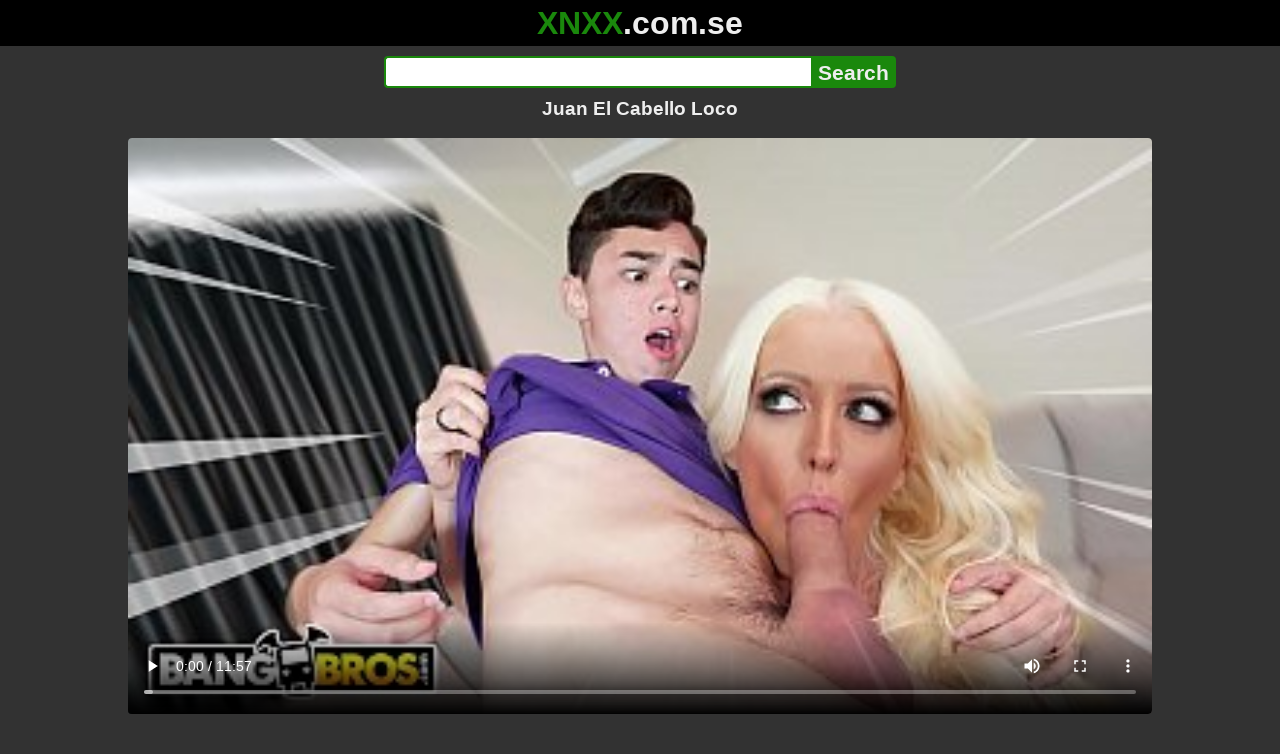

--- FILE ---
content_type: text/html; charset=utf-8
request_url: https://xnxx.com.se/video/juan-el-cabello-loco
body_size: 12528
content:
<!DOCTYPE html><html lang="hi"><head><meta charset="utf-8"><meta name="theme-color" content="#1A880C"><meta name="viewport" content="width=device-width"><meta name="referrer" content="same-origin"><link rel="icon" href="/favicon.png" type="image/png"><title>Juan El Cabello Loco · XNXX.com.se Free Porn Online! 3GP MP4 Mobile Sex XXX Porno Videos!</title><meta name="description" content="Juan El Cabello Loco · XXX Videos Online! MP4 Porn, 3GP Porn Videos, Mobile Sex Videos, Mobile XXX, Mobile Porno! Mobile XXX Porno!"><meta name="keywords" content="Big Tits, Milf, Big Ass, Ass, Big Butt, Big Boobs, Busty, Step Mom, Stepmom, Cougar, Bangbros, Juan El Caballo Loco, Bang Step Bros, Step Mom Is Horny, Alura Tnt Jenson, Mc14668, Mih16149, Aura Jenson"><link rel="preload" as="image" type="image/jpeg" href="https://cdn77-pic.xvideos-cdn.com/videos/thumbs169ll/b9/5f/87/b95f879fe2487d2b0d76b46300cbd26d/b95f879fe2487d2b0d76b46300cbd26d.30.jpg" fetchpriority="high"><meta property="og:url" content="https://xnxx.com.se/video/juan-el-cabello-loco"><meta property="og:type" content="video.other"><meta property="og:title" content="Juan El Cabello Loco · XNXX.com.se"><meta property="og:description" content="Big Tits, Milf, Big Ass, Ass, Big Butt, Big Boobs, Busty, Step Mom, Stepmom, Cougar, Bangbros, Juan El Caballo Loco, Bang Step Bros, Step Mom Is Horny, Alura Tnt Jenson, Mc14668, Mih16149, Aura Jenson"><meta property="og:image" content="https://cdn77-pic.xvideos-cdn.com/videos/thumbs169lll/b9/5f/87/b95f879fe2487d2b0d76b46300cbd26d/b95f879fe2487d2b0d76b46300cbd26d.30.jpg"><meta property="og:image:width" content="352"><meta property="og:image:height" content="198"><meta property="video:duration" content="718"><meta property="og:video:type" content="video/mp4"><meta property="og:video:width" content="640"><meta property="og:video:height" content="360"><meta property="twitter:card" content="summary"><meta property="twitter:title" content="Juan El Cabello Loco · XNXX.com.se"><meta property="twitter:description" content="Big Tits, Milf, Big Ass, Ass, Big Butt, Big Boobs, Busty, Step Mom, Stepmom, Cougar, Bangbros, Juan El Caballo Loco, Bang Step Bros, Step Mom Is Horny, Alura Tnt Jenson, Mc14668, Mih16149, Aura Jenson"><meta property="twitter:image" content="https://cdn77-pic.xvideos-cdn.com/videos/thumbs169lll/b9/5f/87/b95f879fe2487d2b0d76b46300cbd26d/b95f879fe2487d2b0d76b46300cbd26d.30.jpg"><link rel="preconnect" href="https://cdn77-pic.xvideos-cdn.com"><style>:root {--main: #1A880C;--bg-main: #323232;--bg-sub: #fff}@font-face{font-family:iconfont;src:url([data-uri])format("woff2")}i{width:1em;font-family:sans-serif,iconfont;font-style:normal;line-height:1}.i-thumbs-up:before{content:""}.i-thumbs-down:before{content:""}.i-caret-down:before{content:""}.i-user:before{content:""}*{font-family:-apple-system,BlinkMacSystemFont,avenir next,avenir,helvetica neue,helvetica,ubuntu,roboto,noto,segoe ui,arial,sans-serif}body{background-color:var(--bg-main);color:#eee;flex-direction:column;min-height:100vh;margin:0 auto;display:flex}html{line-height:1.15}ul{margin:0;padding:0;list-style:none}.compressed{text-align:center;max-width:640px;margin-left:auto;margin-right:auto}.center{text-align:center}.left{text-align:left}a{color:var(--main);text-decoration:none}a:hover{text-decoration:underline}button{cursor:pointer}button,input,textarea{font-size:100%;line-height:1.15}.content{flex:1;padding:.5rem}.grid{grid-gap:.5rem;grid-template-columns:repeat(auto-fill,minmax(300px,1fr));display:grid}.item{background-color:#fff;border-radius:4px;flex-direction:column;justify-content:space-between;padding:9px;display:flex;position:relative}.item .thumb img{border-radius:4px;width:100%;height:100%;position:absolute}.item img.lazy{width:0;height:0}.item .title{text-overflow:ellipsis;-webkit-line-clamp:2;-webkit-box-orient:vertical;margin-bottom:10px;font-weight:600;display:-webkit-box;overflow:hidden}.item .thumb{background-color:#ddd;height:0;margin-bottom:5px;padding-bottom:56.25%;position:relative}.item .info{color:#757575;justify-content:space-between;display:flex}.button{word-break:keep-all;border:1px solid #ccc;border-radius:5px;margin:2px;padding:2px 6px;text-decoration:none;display:inline-block}.tags{contain:paint;flex-flow:wrap;max-height:85px;margin:2px auto;display:flex;overflow:hidden}.tags.center{justify-content:center}#expand-tags{text-align:center;order:1}#expand-tags.ref{visibility:hidden;pointer-events:none;display:list-item;position:absolute}#expand-tags>button,#expand-tags-ref>button{min-width:1.8em}.tags-all{max-height:unset;align-items:center}.center>.tags{justify-content:center}.tags li{order:3}.chip{background-color:var(--main);color:#fff;word-break:keep-all;border:1px solid var(--main);border-radius:5px;margin:2px;padding:2px 6px;text-decoration:none;display:inline-block}.actor{font-weight:700}.chip:hover{border:1px solid #fff;text-decoration:none}.chip.twitter{background-color:#000;border-color:#000}.chip.facebook{background-color:#3a5999;border-color:#3a5999}.chip.other{color:#3e3e3e;background-color:#c8c8c8;border-color:#c8c8c8}.search-form input{border:2px solid var(--main);box-sizing:border-box;height:2rem;margin:0;padding:0;font-size:1.3rem}.search-form input[type=text]{border-right:0;border-radius:4px 0 0 4px;width:100%;min-width:0}:dir(rtl) .search-form input[type=text]{border-left:0;border-right:2px solid var(--main);border-radius:0 4px 4px 0}.search-form input[type=submit]{color:#eee;background-color:var(--main);-webkit-appearance:none;border-radius:0 4px 4px 0;padding:0 5px;font-weight:700}:dir(rtl) .search-form input[type=submit]{border-radius:4px 0 0 4px}.search-form{margin:10px}.search-form form{max-width:32rem;margin:0 auto;display:flex}.comment-form input,.comment-form textarea{border:2px solid var(--main)}.comment-form input[type=text]{border-bottom:0;border-radius:4px 4px 0 0;margin-bottom:2px}.comment-form textarea{box-sizing:border-box;border-radius:4px;width:100%}.comment-form input[type=submit]{background-color:var(--main);color:#fff;cursor:pointer;min-width:128px}.comment-form{text-align:right;background-color:#e6e6e6;border-radius:4px;margin-bottom:12px;padding:8px}.header{text-align:center}.logo{background-color:#000}.logo a{text-decoration:none}.header .logo{margin:0;padding:5px;font-size:2rem;font-weight:bolder}.header .logo .f1{color:var(--main)}.header .logo .f2{color:#eee}.header h1{color:#eee;overflow-wrap:break-word;margin:0;font-size:1.2rem}h2{text-align:center;font-size:1.2rem}.h2-wrapper{text-align:center;justify-content:center;align-items:center;gap:4px;margin:16px auto 0;display:flex}.h2-wrapper>a{font-size:1rem;font-weight:bolder}h3{text-align:center;color:#eee;margin:0 0 10px}.trending.tags{text-align:center;max-height:unset;justify-content:center}.trending a{padding:4px 6px}.video-container{width:100%;margin-bottom:1rem}.box-169{height:0;padding-bottom:56.25%;position:relative}#player,#iframe-player{width:100%;height:100%;position:absolute;inset:0}.video-container.video-js{position:unset}.video-container video,.video-container iframe,.video-container img{background-color:#000;border-radius:4px}.play-button{width:80px;height:80px;margin:auto;position:absolute;inset:0}.hidden{visibility:hidden;display:none}.video-info{align-items:center;margin-bottom:8px;display:flex}.ad-small{text-align:center;contain:paint;background-color:#454545;width:300px;height:100px;margin:8px auto}.ad-medium{text-align:center;width:100%;height:100%;margin:auto;overflow:hidden}.meta-info{flex:auto;gap:4px;display:flex}.reaction{display:flex}.reaction button{background-color:var(--bg-main);color:#fff;word-break:keep-all;border:1px solid var(--main);cursor:pointer;border-radius:5px;align-items:baseline;gap:5px;margin:4px 2px;padding:5px 8px;font-weight:700;line-height:1.1rem;text-decoration:none;display:flex}.reaction button.active{background-color:var(--main)}.description{white-space:pre-line}.fluid_video_wrapper{position:absolute!important}.video{max-width:64rem;margin:10px auto 20px}.footer{text-align:center;background-color:#000;padding:10px}.footer .links{padding-bottom:env(safe-area-inset-bottom);justify-content:center;gap:4px;font-weight:700;display:flex}.error{color:#333;text-align:center;padding:2rem}.error h1{margin-top:0}#like>i{color:#08ca08}#dislike>i{color:#f01f1f}.share{display:flex}.thumb-info{color:#fff;background-color:var(--main);direction:ltr;border-radius:4px;align-items:baseline;gap:2px;padding:1px 3px;font-size:14px;font-weight:700;display:flex;position:absolute}.rating{top:13px;right:13px}.new{top:13px;left:13px}.pagination{text-align:center;justify-content:center;gap:4px;margin:22px auto;display:flex}.pagination a,.pagination strong{border:1px solid var(--main);color:#fff;border-radius:4px;padding:6px 12px;font-weight:700}.pagination strong,.pagination a:hover{background-color:var(--main);color:#fff;border:1px solid var(--main);text-decoration:none}.comments{background-color:var(--bg-sub);border-radius:4px;width:100%;max-width:34rem;margin:0 auto 8px;padding:2px}.comment{color:var(--bg-main);background-color:#fff;border-bottom:1px dashed #ddd;margin:4px 0;display:flex}.comment:last-child{border-bottom:0}.comment-icon{text-align:center;flex-shrink:0;width:32px;height:32px;margin-top:0;margin-left:6px;font-size:2em}.comment-body{margin:0 8px}.comment-author{opacity:.4;margin-bottom:4px;font-size:.8em}#show-hidden-comments{background-color:var(--main);color:#fff;border:1px solid var(--main);cursor:pointer;align-items:baseline;gap:5px;margin:4px auto;display:flex}.comment-message{word-break:break-word;max-height:112px;overflow:hidden}.no-comments{text-align:center;color:#757575;margin:24px 0}.big-chip{cursor:pointer;border-radius:4px;align-items:baseline;gap:8px;margin:12px auto 2px;padding:5px;font-size:1.2em;font-weight:700;display:flex}#rc_switch{justify-content:center;gap:2em;margin-bottom:.4em;font-size:1.2em;font-weight:700;display:flex}#rc_switch a{color:#fff}#rc_switch a:hover{text-decoration:none}#rc_switch a.inactive{color:#999}.rest{flex-direction:column;display:flex}.related{margin-bottom:1em}</style><meta name="exoclick-site-verification" content="4d65adf52ffaa61edae0fb60a51984c6"><meta name="clickaine-site-verification" content="3dad83715b47091e8895d9587d7e36bfea7ca4e610a93fbc664f65a6639b67d50aad46e90d6cbdf1104822c9f5825c584cb5fbc812dc33e70444d2852ca44bb4"><meta name="Trafficstars" content="38751"><script async type="application/javascript" src="https://a.magsrv.com/ad-provider.js"></script> </head><body><div class="header"><div class="logo"><a href="/" class="cbwzsfnb"><span class="f1">XNXX</span><span class="f2">.com.se</span></a></div><div class="search-form"><form method="post" action="/search"><input type="text" name="q" value="" enterkeyhint="search" aria-label="Search"><input type="submit" value="Search"></form></div><h1>Juan El Cabello Loco</h1></div><div class="content"><div class="video"><div class="video-container box-169"><video id="player" preload="metadata" loop controls="controls" poster="https://cdn77-pic.xvideos-cdn.com/videos/thumbs169ll/b9/5f/87/b95f879fe2487d2b0d76b46300cbd26d/b95f879fe2487d2b0d76b46300cbd26d.30.jpg" playsinline data-fallback="https://www.xvideos.com/embedframe/ickmavkdb54" data-d="eG54eC5jb20uc2U=" data-o="false" data-sample-rate="1" data-sample-domain="teenseks.com" data-id="2779000"><source src="/xhr/video/2779000-a85e06447062ee0a.mp4" type="video/mp4"><source src="/xhr/video/2779000-7180fa94831c211.mp4" type="video/mp4"><source src="/xhr/video/2779000-b5471e4ec454e98b.mp4" type="video/mp4"></video></div><div class="video-info"><div class="meta-info"><div dir=ltr>184K views</div><div>•</div><div>5 months ago</div></div><div class="reaction"><button type="submit" id="like" title="Likes ↑331"><i class="i-thumbs-up"></i>331</button><button type="submit" id="dislike" title="Dislikes ↓94"><i class="i-thumbs-down"></i> 94</button></div></div><div class="ad-small"><ins class=eas6a97888e10 data-zoneid=4880530></ins></div><div><ul class="tags"><li><a href="/tags/alura-jenson-11" class="chip actor cbwzsfnb">Alura Jenson 11</a></li><li><a href="/tags/big-tits" class="chip cbwzsfnb">Big Tits</a></li><li><a href="/tags/milf" class="chip cbwzsfnb">Milf</a></li><li><a href="/tags/big-ass" class="chip cbwzsfnb">Big Ass</a></li><li><a href="/tags/ass" class="chip cbwzsfnb">Ass</a></li><li><a href="/tags/big-butt" class="chip cbwzsfnb">Big Butt</a></li><li><a href="/tags/big-boobs" class="chip cbwzsfnb">Big Boobs</a></li><li><a href="/tags/busty" class="chip cbwzsfnb">Busty</a></li><li><a href="/tags/step-mom" class="chip cbwzsfnb">Step Mom</a></li><li><a href="/tags/stepmom" class="chip cbwzsfnb">Stepmom</a></li><li><a href="/tags/cougar" class="chip cbwzsfnb">Cougar</a></li><li><a href="/tags/bangbros" class="chip cbwzsfnb">Bangbros</a></li><li><a href="/tags/juan-el-caballo-loco" class="chip cbwzsfnb">Juan El Caballo Loco</a></li><li><a href="/tags/bang-step-bros" class="chip cbwzsfnb">Bang Step Bros</a></li><li><a href="/tags/step-mom-is-horny" class="chip cbwzsfnb">Step Mom Is Horny</a></li><li><a href="/tags/alura-tnt-jenson" class="chip cbwzsfnb">Alura Tnt Jenson</a></li><li><a href="/tags/mc14668" class="chip cbwzsfnb">Mc14668</a></li><li><a href="/tags/mih16149" class="chip cbwzsfnb">Mih16149</a></li><li><a href="/tags/aura-jenson" class="chip cbwzsfnb">Aura Jenson</a></li><li><a href="/tags" class="chip">...</a></li><li id="expand-tags" class="ref"><button type="submit" class="chip" title="expand tags"><i class="i-caret-down"></i></button></li></ul></div><br><div class="share"><button id="copy" data-href="https://xnxx.com.se/video/juan-el-cabello-loco" class="chip button other" dir=ltr>Share</button><a href="https://twitter.com/intent/tweet?text=https%3A//xnxx.com.se/video/juan-el-cabello-loco" target="_blank" rel="noopener" class="chip twitter">X•Twitter</a><a href="https://www.facebook.com/sharer/sharer.php?u=https%3A//xnxx.com.se/video/juan-el-cabello-loco" target="_blank" rel="noopener" class="chip facebook">Facebook</a></div></div><ul id="rc_switch"><li><a href="#related">Related</a></li><li><a class="inactive" href="#comments">Comments (1)</a></li></ul><div class="rest"><div class="related" id="related"><ul class="trending tags"><li><a href="/video/step-brother-fucking-mom" title="Step Brother Fucking Mom" class="chip">Step Brother Fucking Mom</a></li><li><a href="/video/sexy-boobs-mom-fuck-step-son" title="Sexy Boobs Mom Fuck Step Son" class="chip">Sexy Boobs Mom Fuck Step Son</a></li><li><a href="/video/desi-mom-fuck-her-stepson" title="Desi Mom Fuck Her Stepson" class="chip">Desi Mom Fuck Her Stepson</a></li></ul><ul class="grid"><li class="item"><a href="/video/bangbros-horny-pawg-abella-danger-slammed-by-stepbro-juan-el-caballo-loco" class="cbwzsfnb" title="BANGBROS - Horny PAWG Abella Danger Slammed By Stepbro Juan El Caballo Loco"><div class="thumb"><img src="https://cdn77-pic.xvideos-cdn.com/videos/thumbs169ll/4b/7e/50/4b7e50b6fa50b5d7f9c66d67c280ea31/4b7e50b6fa50b5d7f9c66d67c280ea31.30.jpg" alt="" loading="lazy" width="320" height="180"></div><div class="title">BANGBROS - Horny PAWG Abella Danger Slammed By Stepbro Juan El Caballo Loco</div></a><div class="thumb-info rating"><i class="i-thumbs-up"></i>75% </div><div class="info"><div dir=ltr>471K views</div><div>12:17</div></div></li><li class="item"><a href="/video/bangbros-stepmom-alura-jenson-s-new-fuck-toy-juan-el-caballo-loco" class="cbwzsfnb" title="BANGBROS - Stepmom Alura Jenson’s New Fuck Toy Juan El Caballo Loco"><div class="thumb"><img src="https://cdn77-pic.xvideos-cdn.com/videos/thumbs169ll/b5/52/f7/b552f7b7e1ab9cd4078759b453a82be1/b552f7b7e1ab9cd4078759b453a82be1.5.jpg" alt="" loading="lazy" width="320" height="180"></div><div class="title">BANGBROS - Stepmom Alura Jenson’s New Fuck Toy Juan El Caballo Loco</div></a><div class="thumb-info rating"><i class="i-thumbs-up"></i>75% </div><div class="info"><div dir=ltr>470K views</div><div>02:52</div></div></li><li class="item"><div class="ad-medium"><ins class=eas6a97888e10 data-zoneid=3672853></ins></div></li><li class="item"><a href="/video/bangbros-ana-foxxx-fucks-her-horny-step-brother-juan-el-caballo-loco" class="cbwzsfnb" title="BANGBROS - Ana Foxxx Fucks Her Horny Step Brother Juan El Caballo Loco"><div class="thumb"><img src="https://cdn77-pic.xvideos-cdn.com/videos/thumbs169ll/01/b0/37/01b037e4a4135d48a83d73d46dd44d50/01b037e4a4135d48a83d73d46dd44d50.5.jpg" alt="" loading="lazy" width="320" height="180"></div><div class="title">BANGBROS - Ana Foxxx Fucks Her Horny Step Brother Juan El Caballo Loco</div></a><div class="thumb-info rating"><i class="i-thumbs-up"></i>74% </div><div class="info"><div dir=ltr>227K views</div><div>11:24</div></div></li><li class="item"><a href="/video/bangbros-baseball-practice-turns-into-wild-threesome-with-milf-dee-williams-juan-el-caballo-loco-and-connor" class="cbwzsfnb" title="BANGBROS - Baseball Practice Turns Into Wild Threesome With MILF Dee Williams, Juan El Caballo Loco and Connor"><div class="thumb"><img src="https://cdn77-pic.xvideos-cdn.com/videos/thumbs169ll/b2/77/d8/b277d8b71cf452e1c5a754f89ea0a578/b277d8b71cf452e1c5a754f89ea0a578.30.jpg" alt="" loading="lazy" width="320" height="180"></div><div class="title">BANGBROS - Baseball Practice Turns Into Wild Threesome With MILF Dee Williams, Juan El Caballo Loco and Connor</div></a><div class="thumb-info rating"><i class="i-thumbs-up"></i>74% </div><div class="info"><div dir=ltr>297K views</div><div>11:51</div></div></li><li class="item"><a href="/video/bangbros-juan-el-caballo-loco-s-hot-stepmom-eva-notty-gives-him-some-lovin" class="cbwzsfnb" title="BANGBROS - Juan El Caballo Loco&#39;s Hot Stepmom Eva Notty Gives Him Some Lovin&#39;"><div class="thumb"><img src="https://cdn77-pic.xvideos-cdn.com/videos/thumbs169ll/23/a3/e7/23a3e7e4b513c18bbbbd00aaa43e50f1/23a3e7e4b513c18bbbbd00aaa43e50f1.30.jpg" alt="" loading="lazy" width="320" height="180"></div><div class="title">BANGBROS - Juan El Caballo Loco&#39;s Hot Stepmom Eva Notty Gives Him Some Lovin&#39;</div></a><div class="thumb-info rating"><i class="i-thumbs-up"></i>72% </div><div class="info"><div dir=ltr>629K views</div><div>10:20</div></div></li><li class="item"><a href="/video/bangbros-milf-nicole-aniston-gets-a-nice-birthday-present-from-her-step-son-juan-el-caballo-loco" class="cbwzsfnb" title="BANGBROS - MILF Nicole Aniston Gets A Nice Birthday Present From Her Step Son Juan El Caballo Loco"><div class="thumb"><img src="https://cdn77-pic.xvideos-cdn.com/videos/thumbs169ll/fb/52/87/fb52875aedd45c31941bb38b04c0baab/fb52875aedd45c31941bb38b04c0baab.30.jpg" alt="" loading="lazy" width="320" height="180"></div><div class="title">BANGBROS - MILF Nicole Aniston Gets A Nice Birthday Present From Her Step Son Juan El Caballo Loco</div></a><div class="thumb-info rating"><i class="i-thumbs-up"></i>72% </div><div class="info"><div dir=ltr>572K views</div><div>12:00</div></div></li><li class="item"><a href="/video/bangbros-young-black-babe-kira-noir-heals-a-wounded-juan-el-caballo-loco" class="cbwzsfnb" title="BANGBROS - Young Black Babe Kira Noir Heals A Wounded Juan El Caballo Loco"><div class="thumb"><img src="https://cdn77-pic.xvideos-cdn.com/videos/thumbs169ll/ee/2a/0c/ee2a0c1f8e4d8a9aa7f9d9c4920e1917/ee2a0c1f8e4d8a9aa7f9d9c4920e1917.27.jpg" alt="" loading="lazy" width="320" height="180"></div><div class="title">BANGBROS - Young Black Babe Kira Noir Heals A Wounded Juan El Caballo Loco</div></a><div class="thumb-info rating"><i class="i-thumbs-up"></i>73% </div><div class="info"><div dir=ltr>331K views</div><div>10:25</div></div></li><li class="item"><a href="/video/bangbros-milf-brandi-love-gives-juan-el-caballo-loco-a-handjob" class="cbwzsfnb" title="BANGBROS - Milf Brandi Love Gives Juan El Caballo Loco A Handjob"><div class="thumb"><img src="https://cdn77-pic.xvideos-cdn.com/videos/thumbs169ll/60/d9/d5/60d9d5d17a875828b9d8e1757036a101/60d9d5d17a875828b9d8e1757036a101.9.jpg" alt="" loading="lazy" width="320" height="180"></div><div class="title">BANGBROS - Milf Brandi Love Gives Juan El Caballo Loco A Handjob</div></a><div class="thumb-info rating"><i class="i-thumbs-up"></i>74% </div><div class="info"><div dir=ltr>211K views</div><div>12:00</div></div></li><li class="item"><a href="/video/bangbros-step-sister-evelin-stone-catches-juan-el-caballo-loco-jerking-off" class="cbwzsfnb" title="BANGBROS - Step Sister Evelin Stone Catches Juan El Caballo Loco Jerking Off"><div class="thumb"><img src="https://cdn77-pic.xvideos-cdn.com/videos/thumbs169ll/e7/ed/f1/e7edf1cf78ed3317597e5d19c76ae5e3/e7edf1cf78ed3317597e5d19c76ae5e3.5.jpg" alt="" loading="lazy" width="320" height="180"></div><div class="title">BANGBROS - Step Sister Evelin Stone Catches Juan El Caballo Loco Jerking Off</div></a><div class="thumb-info rating"><i class="i-thumbs-up"></i>72% </div><div class="info"><div dir=ltr>486K views</div><div>03:07</div></div></li><li class="item"><a href="/video/bangbros-black-milf-stepmom-osa-lovely-fucks-her-step-son-juan-el-caballo-loco" class="cbwzsfnb" title="BANGBROS - Black MILF Stepmom Osa Lovely Fucks Her Step Son Juan El Caballo Loco"><div class="thumb"><img src="https://cdn77-pic.xvideos-cdn.com/videos/thumbs169ll/d7/9e/01/d79e01bd597691006bd8510dd3ac3e6d/d79e01bd597691006bd8510dd3ac3e6d.8.jpg" alt="" loading="lazy" width="320" height="180"></div><div class="title">BANGBROS - Black MILF Stepmom Osa Lovely Fucks Her Step Son Juan El Caballo Loco</div></a><div class="thumb-info rating"><i class="i-thumbs-up"></i>72% </div><div class="info"><div dir=ltr>706K views</div><div>10:48</div></div></li><li class="item"><div class="ad-medium"><ins class=eas6a97888e10 data-zoneid=3718533></ins></div></li><li class="item"><a href="/video/bangbros-milf-cherie-deville-wants-juan-el-caballo-loco-to-obey-his-step-mom" class="cbwzsfnb" title="BANGBROS - MILF Cherie Deville Wants Juan El Caballo Loco To Obey His Step Mom"><div class="thumb"><img src="https://cdn77-pic.xvideos-cdn.com/videos/thumbs169ll/f5/92/e6/f592e6f66ae3558b4975a9fbc9bbd8ba/f592e6f66ae3558b4975a9fbc9bbd8ba.21.jpg" alt="" loading="lazy" width="320" height="180"></div><div class="title">BANGBROS - MILF Cherie Deville Wants Juan El Caballo Loco To Obey His Step Mom</div></a><div class="thumb-info rating"><i class="i-thumbs-up"></i>72% </div><div class="info"><div dir=ltr>593K views</div><div>12:00</div></div></li><li class="item"><a href="/video/bangbros-battle-of-the-goats-juan-el-caballo-loco-vs-lil-d" class="cbwzsfnb" title="BANGBROS - Battle Of The GOATs: Juan El Caballo Loco vs Lil D"><div class="thumb"><img src="https://cdn77-pic.xvideos-cdn.com/videos/thumbs169ll/7c/88/2a/7c882a3be2a5361cdde7482f90176dd8/7c882a3be2a5361cdde7482f90176dd8.30.jpg" alt="" loading="lazy" width="320" height="180"></div><div class="title">BANGBROS - Battle Of The GOATs: Juan El Caballo Loco vs Lil D</div></a><div class="thumb-info rating"><i class="i-thumbs-up"></i>73% </div><div class="info"><div dir=ltr>234K views</div><div>26:53</div></div></li><li class="item"><a href="/video/bangbros-alix-lynx-fucks-her-kin-s-boyfriend-juan-el-caballo-loco-after-discovering-his-dick-pic" class="cbwzsfnb" title="BANGBROS - Alix Lynx Fucks Her Kin&#39;s Boyfriend Juan El Caballo Loco After Discovering His Dick Pic"><div class="thumb"><img src="https://cdn77-pic.xvideos-cdn.com/videos/thumbs169ll/88/33/2d/88332de8f700cb82be5c7196a7bb61c0/88332de8f700cb82be5c7196a7bb61c0.30.jpg" alt="" loading="lazy" width="320" height="180"></div><div class="title">BANGBROS - Alix Lynx Fucks Her Kin&#39;s Boyfriend Juan El Caballo Loco After Discovering His Dick Pic</div></a><div class="thumb-info rating"><i class="i-thumbs-up"></i>73% </div><div class="info"><div dir=ltr>274K views</div><div>12:17</div></div></li><li class="item"><a href="/video/bangbros-milf-ariella-ferrera-s-step-son-juan-el-caballo-loco-is-in-trouble" class="cbwzsfnb" title="BANGBROS - MILF Ariella Ferrera&#39;s Step Son Juan El Caballo Loco Is In Trouble!"><div class="thumb"><img src="https://cdn77-pic.xvideos-cdn.com/videos/thumbs169ll/87/28/3e/87283ee1d46100ea39f2c77056ff5d27/87283ee1d46100ea39f2c77056ff5d27.30.jpg" alt="" loading="lazy" width="320" height="180"></div><div class="title">BANGBROS - MILF Ariella Ferrera&#39;s Step Son Juan El Caballo Loco Is In Trouble!</div></a><div class="thumb-info rating"><i class="i-thumbs-up"></i>71% </div><div class="info"><div dir=ltr>659K views</div><div>02:58</div></div></li><li class="item"><a href="/video/bangbros-step-siblings-dillion-harper-and-juan-el-caballo-loco-fuck-in-the-kitchen" class="cbwzsfnb" title="BANGBROS - Step Siblings Dillion Harper And Juan El Caballo Loco Fuck In The Kitchen"><div class="thumb"><img src="https://cdn77-pic.xvideos-cdn.com/videos/thumbs169ll/ae/e3/85/aee3855704fcb5eb9ea4d8c4bd1630fc/aee3855704fcb5eb9ea4d8c4bd1630fc.30.jpg" alt="" loading="lazy" width="320" height="180"></div><div class="title">BANGBROS - Step Siblings Dillion Harper And Juan El Caballo Loco Fuck In The Kitchen</div></a><div class="thumb-info rating"><i class="i-thumbs-up"></i>73% </div><div class="info"><div dir=ltr>209K views</div><div>12:00</div></div></li><li class="item"><a href="https://rivgo.com/video/bangbros-busty-blonde-stepmom-alura-tnt-jenson-completely-owns-juan-el-caballo-loco" class="neighbor" title="BANGBROS - Busty Blonde Stepmom Alura TNT Jenson Completely Owns Juan El Caballo Loco" referrerpolicy="no-referrer-when-downgrade" target="_blank"><div class="thumb"><img src="https://cdn77-pic.xvideos-cdn.com/videos/thumbs169ll/6a/0a/c8/6a0ac8ec6136f20ea37ef656d27a25c8/6a0ac8ec6136f20ea37ef656d27a25c8.30.jpg" alt="" loading="lazy" width="320" height="180"></div><div class="title">BANGBROS - Busty Blonde Stepmom Alura TNT Jenson Completely Owns Juan El Caballo Loco</div></a><div class="thumb-info rating"><i class="i-thumbs-up"></i>75% </div><div class="info"><div>66K views</div><div>11:58</div></div></li><li class="item hidden"><a href="/video/bangbros-awesome-4th-of-july-threesome-with-monique-alexander-adria-rae-and-juan-el-caballo-loco" class="cbwzsfnb" title="BANGBROS - Awesome 4th Of July Threesome With Monique Alexander, Adria Rae &#38; Juan El Caballo Loco"><div class="thumb"><img src="https://cdn77-pic.xvideos-cdn.com/videos/thumbs169ll/90/49/c8/9049c878a3ed8a3fe6ea34cdfc14f7b9/9049c878a3ed8a3fe6ea34cdfc14f7b9.30.jpg" alt="" loading="lazy" width="320" height="180"></div><div class="title">BANGBROS - Awesome 4th Of July Threesome With Monique Alexander, Adria Rae &#38; Juan El Caballo Loco</div></a><div class="thumb-info rating"><i class="i-thumbs-up"></i>71% </div><div class="info"><div dir=ltr>501K views</div><div>10:53</div></div></li><li class="item hidden"><a href="/video/bangbros-interracial-fucking-lessons-for-juan-el-caballo-loco-courtesy-of-stepmom-osa-lovely" class="cbwzsfnb" title="BANGBROS - Interracial Fucking Lessons For Juan El Caballo Loco Courtesy Of Stepmom Osa Lovely"><div class="thumb"><img src="https://cdn77-pic.xvideos-cdn.com/videos/thumbs169ll/36/f0/c4/36f0c47724d2dd15c6032764f9dc91fc/36f0c47724d2dd15c6032764f9dc91fc.13.jpg" alt="" loading="lazy" width="320" height="180"></div><div class="title">BANGBROS - Interracial Fucking Lessons For Juan El Caballo Loco Courtesy Of Stepmom Osa Lovely</div></a><div class="thumb-info rating"><i class="i-thumbs-up"></i>71% </div><div class="info"><div dir=ltr>222K views</div><div>11:02</div></div></li><li class="item hidden"><a href="/video/stepmom-katie-morgan-helps-juan-el-caballo-loco-lose-his-virginity" class="cbwzsfnb" title="Stepmom Katie Morgan Helps Juan El Caballo Loco Lose His Virginity"><div class="thumb"><img src="https://cdn77-pic.xvideos-cdn.com/videos/thumbs169ll/5d/05/5f/5d055f03f9927332885d8b25cc702703/5d055f03f9927332885d8b25cc702703.30.jpg" alt="" loading="lazy" width="320" height="180"></div><div class="title">Stepmom Katie Morgan Helps Juan El Caballo Loco Lose His Virginity</div></a><div class="thumb-info rating"><i class="i-thumbs-up"></i>71% </div><div class="info"><div dir=ltr>318K views</div><div>10:35</div></div></li><li class="item hidden"><a href="/video/bangbros-horny-step-sister-karlee-grey-spied-on-by-juan-el-caballo-loco" class="cbwzsfnb" title="BANGBROS - Horny Step Sister Karlee Grey Spied On By Juan El Caballo Loco"><div class="thumb"><img src="https://cdn77-pic.xvideos-cdn.com/videos/thumbs169ll/a3/ff/27/a3ff275fd98c3e067689936f56111206/a3ff275fd98c3e067689936f56111206.6.jpg" alt="" loading="lazy" width="320" height="180"></div><div class="title">BANGBROS - Horny Step Sister Karlee Grey Spied On By Juan El Caballo Loco</div></a><div class="thumb-info rating"><i class="i-thumbs-up"></i>69% </div><div class="info"><div dir=ltr>63K views</div><div>11:59</div></div></li><li class="item hidden"><a href="/video/wild-threesome-with-stepmom-and-realtor" class="cbwzsfnb" title="WILD THREESOME with Stepmom and Realtor"><div class="thumb"><img src="https://cdn77-pic.xvideos-cdn.com/videos/thumbs169ll/aa/d1/a3/aad1a3a2f0633931c261bf48198c3996/aad1a3a2f0633931c261bf48198c3996.5.jpg" alt="" loading="lazy" width="320" height="180"></div><div class="title">WILD THREESOME with Stepmom and Realtor</div></a><div class="thumb-info rating"><i class="i-thumbs-up"></i>84% </div><div class="info"><div dir=ltr>20K views</div><div>15:17</div></div></li><li class="item hidden"><a href="/video/horny-busty-cougar-richelle-ryan-fucks-petite-stud-in-the-kitchen-in-her-sundress" class="cbwzsfnb" title="Horny Busty Cougar Richelle Ryan Fucks Petite Stud in the Kitchen in Her Sundress"><div class="thumb"><img src="https://cdn77-pic.xvideos-cdn.com/videos/thumbs169ll/0f/5d/62/0f5d62d6888521ef8457b91733647ce2/0f5d62d6888521ef8457b91733647ce2.25.jpg" alt="" loading="lazy" width="320" height="180"></div><div class="title">Horny Busty Cougar Richelle Ryan Fucks Petite Stud in the Kitchen in Her Sundress</div></a><div class="thumb-info rating"><i class="i-thumbs-up"></i>75% </div><div class="info"><div dir=ltr>87K views</div><div>10:12</div></div></li><li class="item hidden"><a href="/video/step-son-shoves-it-in-his-resting-step-mom-and-she-was-shocked-by-his-sex-drive-momcheats" class="cbwzsfnb" title="Step Son Shoves It In His Resting Step Mom &#38; She Was Shocked By His Sex Drive - MomCheats"><div class="thumb"><img src="https://cdn77-pic.xvideos-cdn.com/videos/thumbs169ll/79/8a/d1/798ad1680fd4c491b85bbd9fc18dcd9f/798ad1680fd4c491b85bbd9fc18dcd9f.3.jpg" alt="" loading="lazy" width="320" height="180"></div><div class="title">Step Son Shoves It In His Resting Step Mom &#38; She Was Shocked By His Sex Drive - MomCheats</div></a><div class="thumb-info rating"><i class="i-thumbs-up"></i>77% </div><div class="info"><div dir=ltr>60K views</div><div>08:00</div></div></li><li class="item hidden"><a href="/video/vr-milf-dtf-lacey-bender-summer-col-brazzers-stream-full-from-www-zzfull-com-turns" class="cbwzsfnb" title="VR MILF DTF - Lacey Bender, Summer Col / Brazzers  / stream full from www.zzfull.com/turns"><div class="thumb"><img src="https://cdn77-pic.xvideos-cdn.com/videos/thumbs169ll/11/af/61/11af61ab90dcc252f9baa101dcf9b11b/11af61ab90dcc252f9baa101dcf9b11b.16.jpg" alt="" loading="lazy" width="320" height="180"></div><div class="title">VR MILF DTF - Lacey Bender, Summer Col / Brazzers  / stream full from www.zzfull.com/turns</div></a><div class="thumb-info rating"><i class="i-thumbs-up"></i>72% </div><div class="info"><div dir=ltr>868K views</div><div>01:11</div></div></li><li class="item hidden"><a href="/video/pervarab-hijab-wearing-malina-melendez-fucked-by-her-classmate-juan-loco" class="cbwzsfnb" title="PervArab  -  Hijab wearing Malina Melendez fucked by her classmate Juan Loco"><div class="thumb"><img src="https://cdn77-pic.xvideos-cdn.com/videos/thumbs169ll/95/3c/77/953c77a2ba2660d574ef602df5818366/953c77a2ba2660d574ef602df5818366.3.jpg" alt="" loading="lazy" width="320" height="180"></div><div class="title">PervArab  -  Hijab wearing Malina Melendez fucked by her classmate Juan Loco</div></a><div class="thumb-info rating"><i class="i-thumbs-up"></i>73% </div><div class="info"><div dir=ltr>178K views</div><div>07:58</div></div></li><li class="item hidden"><a href="/video/milf-natasha-nice-is-taken-by-surprise-with-mother-s-day-massage-s17-e9" class="cbwzsfnb" title="MILF Natasha Nice is taken by surprise with Mother&#39;s Day Massage- S17:E9"><div class="thumb"><img src="https://cdn77-pic.xvideos-cdn.com/videos/thumbs169ll/f0/76/4c/f0764cf2944f2d3e3a1d2227576037ec/f0764cf2944f2d3e3a1d2227576037ec.15.jpg" alt="" loading="lazy" width="320" height="180"></div><div class="title">MILF Natasha Nice is taken by surprise with Mother&#39;s Day Massage- S17:E9</div></a><div class="thumb-info rating"><i class="i-thumbs-up"></i>72% </div><div class="info"><div dir=ltr>402K views</div><div>13:00</div></div></li><li class="item hidden"><a href="/video/juan-is-so-obsessed-with-his-new-vr-headset-that-he-doesn-t-even-pay-attention-to-his-hot-girlfriend" class="cbwzsfnb" title="Juan Is So Obsessed With His New VR Headset That He Doesn’t Even Pay Attention To His Hot Girlfriend"><div class="thumb"><img src="https://cdn77-pic.xvideos-cdn.com/videos/thumbs169ll/ae/b6/ea/aeb6eacba02df9d1302f75911e0b514d/aeb6eacba02df9d1302f75911e0b514d.21.jpg" alt="" loading="lazy" width="320" height="180"></div><div class="title">Juan Is So Obsessed With His New VR Headset That He Doesn’t Even Pay Attention To His Hot Girlfriend</div></a><div class="thumb-info rating"><i class="i-thumbs-up"></i>75% </div><div class="info"><div dir=ltr>57K views</div><div>16:59</div></div></li><li class="item hidden"><a href="/video/ebony-milf-bbw-layton-bento-loves-lil-white-boys-with-big-dicks-brazzers" class="cbwzsfnb" title="Ebony Milf bbw (Layton Bento) loves lil white boys with big dicks - Brazzers"><div class="thumb"><img src="https://cdn77-pic.xvideos-cdn.com/videos/thumbs169ll/62/61/e5/6261e536cd34711f2fa348b3db4858c2/6261e536cd34711f2fa348b3db4858c2.19.jpg" alt="" loading="lazy" width="320" height="180"></div><div class="title">Ebony Milf bbw (Layton Bento) loves lil white boys with big dicks - Brazzers</div></a><div class="thumb-info rating"><i class="i-thumbs-up"></i>72% </div><div class="info"><div dir=ltr>353K views</div><div>10:43</div></div></li><li class="item hidden"><a href="/video/glory-hole-surprise-in-the-fitting-room-with-two-hot-milfs" class="cbwzsfnb" title="Glory Hole Surprise in the Fitting Room with Two Hot MILFs"><div class="thumb"><img src="https://cdn77-pic.xvideos-cdn.com/videos/thumbs169ll/dd/36/32/dd3632bfec541d3c340be9f432b817d7/dd3632bfec541d3c340be9f432b817d7.30.jpg" alt="" loading="lazy" width="320" height="180"></div><div class="title">Glory Hole Surprise in the Fitting Room with Two Hot MILFs</div></a><div class="thumb-info rating"><i class="i-thumbs-up"></i>78% </div><div class="info"><div dir=ltr>30K views</div><div>10:37</div></div></li><li class="item hidden"><a href="/video/busty-stepmom-caught-having-sex-with-her-young-stepson" class="cbwzsfnb" title="Busty Stepmom Caught Having Sex with Her Young Stepson"><div class="thumb"><img src="https://cdn77-pic.xvideos-cdn.com/videos/thumbs169ll/cb/3f/65/cb3f65bf5043eb326e9b6c3956ee6129/cb3f65bf5043eb326e9b6c3956ee6129.30.jpg" alt="" loading="lazy" width="320" height="180"></div><div class="title">Busty Stepmom Caught Having Sex with Her Young Stepson</div></a><div class="thumb-info rating"><i class="i-thumbs-up"></i>72% </div><div class="info"><div dir=ltr>144K views</div><div>10:03</div></div></li><li class="item hidden"><a href="/video/bangbros-pawg-abella-danger-gets-pussy-slammed-by-big-dick-step-brother" class="cbwzsfnb" title="BANGBROS - PAWG Abella Danger Gets Pussy Slammed By Big Dick Step Brother"><div class="thumb"><img src="https://cdn77-pic.xvideos-cdn.com/videos/thumbs169ll/c2/b7/60/c2b7600d3196587682aabd5858fe1b96/c2b7600d3196587682aabd5858fe1b96.3.jpg" alt="" loading="lazy" width="320" height="180"></div><div class="title">BANGBROS - PAWG Abella Danger Gets Pussy Slammed By Big Dick Step Brother</div></a><div class="thumb-info rating"><i class="i-thumbs-up"></i>71% </div><div class="info"><div dir=ltr>286K views</div><div>11:59</div></div></li><li class="item hidden"><a href="https://gekso.xyz/video/bangbros-busty-stepmom-alura-jenson-s-new-fuck-toy-juan-el-caballo-loco" class="neighbor" title="BANGBROS - Busty Stepmom Alura Jenson&#39;s New Fuck Toy Juan El Caballo Loco" referrerpolicy="no-referrer-when-downgrade" target="_blank"><div class="thumb"><img src="https://cdn77-pic.xvideos-cdn.com/videos/thumbs169ll/af/16/aa/af16aa7b8b216dd0ebd158caa49a705b/af16aa7b8b216dd0ebd158caa49a705b.30.jpg" alt="" loading="lazy" width="320" height="180"></div><div class="title">BANGBROS - Busty Stepmom Alura Jenson&#39;s New Fuck Toy Juan El Caballo Loco</div></a><div class="thumb-info rating"><i class="i-thumbs-up"></i>72% </div><div class="info"><div>398K views</div><div>12:00</div></div></li></ul><button id="more-related" class="chip big-chip"><i class="i-caret-down"></i> Show more videos </button></div><div class="comments" id="comments"><div class="comment-form"><form action="/comment" method="post" autocomplete="off" id="comment-form-form"><div><label><textarea name="message" placeholder="Comment…" required id="comment-message"></textarea></label><input type="hidden" name="video-id" value="2779000"></div><input type="submit" class="button" value="Send a comment" id="comment-submit-button"></form></div><div class="comment"><i class="comment-icon i-user" style="color:#651bf0"></i><div class="comment-body"><div class="comment-author">#1207373 · 1 months ago · 🇮🇳</div><div class="comment-message">84 35^ 83^ 25^ 26 व्हाट्स ऐप नंबर पर आओ video call sexy gril</div></div></div></div></div></div><div><h2>Trending</h2><ul class="trending tags" id="recent"><li><a href="/video/xxnxx-vidio" class="chip" title="Xxnxx Vidio">Xxnxx Vidio</a></li><li><a href="/video/%E0%A4%A6%E0%A5%87%E0%A4%B9%E0%A4%BE%E0%A4%A4%E0%A5%80-%E0%A4%94%E0%A4%B0%E0%A4%A4-%E0%A4%95%E0%A4%BE%E0%A4%A3%E0%A5%8D%E0%A4%A1-%E0%A4%9A%E0%A5%8B%E0%A4%A6%E0%A4%BE-%E0%A4%9A%E0%A5%8B%E0%A4%A6%E0%A5%80" class="chip" title="देहाती औरत काण्ड चोदा चोदी">देहाती औरत काण्ड चोदा चोदी</a></li><li><a href="/video/%E0%A6%AC%E0%A6%BE%E0%A6%82%E0%A6%B2%E0%A6%BE-%E0%A6%95%E0%A6%A5%E0%A6%BE-%E0%A6%AC%E0%A6%B2%E0%A6%A4%E0%A7%87-%E0%A6%9A%E0%A7%8B%E0%A6%A6%E0%A6%BE-%E0%A6%9A%E0%A7%81%E0%A6%A6%E0%A6%BF" class="chip" title="বাংলা কথা বলতে চোদা চুদি">বাংলা কথা বলতে চোদা চুদি</a></li><li><a href="/video/%D8%A7%D9%84%D9%8A%DA%A9%D8%B3-%D8%B3%D9%BC%D8%A7%D8%B1-%D8%A7%DA%93%D9%84-%D8%B3%DA%A9%D8%B3" class="chip" title="اليکس سټار اړل سکس">اليکس سټار اړل سکس</a></li><li><a href="/video/%E0%A4%95%E0%A4%AE-%E0%A4%89%E0%A4%AE%E0%A5%8D%E0%A4%B0-%E0%A4%95%E0%A5%80-%E0%A4%95%E0%A4%BF%E0%A4%B6%E0%A5%8B%E0%A4%B0%E0%A5%80-%E0%A4%B2%E0%A4%A1%E0%A4%BC%E0%A4%95%E0%A5%80-xxx" class="chip" title="कम उम्र की किशोरी लड़की XXX">कम उम्र की किशोरी लड़की XXX</a></li><li><a href="/video/xxxvieb-xxx-videos" class="chip" title="Xxxvieb XXX Videos">Xxxvieb XXX Videos</a></li><li><a href="/video/%E0%B0%A4%E0%B1%86%E0%B0%B2%E0%B1%81%E0%B0%97%E0%B1%81-%E0%B0%B9%E0%B1%80%E0%B0%B0%E0%B1%8B%E0%B0%AF%E0%B0%BF%E0%B0%A8%E0%B1%8D-%E0%B0%B8%E0%B1%86%E0%B0%95%E0%B1%8D%E0%B0%B8%E0%B1%8D-%E0%B0%B5%E0%B1%80%E0%B0%A1%E0%B0%BF%E0%B0%AF%E0%B1%8B" class="chip" title="తెలుగు హీరోయిన్ సెక్స్ వీడియో">తెలుగు హీరోయిన్ సెక్స్ వీడియో</a></li><li><a href="/video/%E0%A4%9C%E0%A4%AC%E0%A4%B0%E0%A4%A6%E0%A4%B8%E0%A5%8D%E0%A4%A4%E0%A5%80-%E0%A4%9A%E0%A4%BF%E0%A4%B2%E0%A5%8D%E0%A4%B2%E0%A4%BE%E0%A4%A8%E0%A5%87-%E0%A4%B5%E0%A4%BE%E0%A4%B2%E0%A5%80-%E0%A4%86%E0%A4%B5%E0%A4%BE%E0%A4%9C-%E0%A4%9A" class="chip" title="जबरदस्ती चिल्लाने वाली आवाज च">जबरदस्ती चिल्लाने वाली आवाज च</a></li><li><a href="/video/zzzzzzzzzxxxxxxxx-xxx-videos" class="chip" title="Zzzzzzzzzxxxxxxxx XXX Videos">Zzzzzzzzzxxxxxxxx XXX Videos</a></li><li><a href="/video/%E0%A6%AC%E0%A6%BE%E0%A6%82%E0%A6%B2%E0%A6%BE%E0%A6%A6%E0%A7%87%E0%A6%B6%E0%A6%BF-%E0%A6%B8%E0%A7%8D%E0%A6%95%E0%A7%81%E0%A6%B2-%E0%A6%97%E0%A6%BE%E0%A6%B0%E0%A7%8D%E0%A6%B2%E0%A6%B8-%E0%A6%8F%E0%A6%AE%E0%A6%8F%E0%A6%AE%E0%A6%8F%E0%A6%B8-%E0%A6%AD%E0%A6%BF%E0%A6%A1%E0%A6%BF%E0%A6%93" class="chip" title="বাংলাদেশি স্কুল গার্লস এমএমএস ভিডিও">বাংলাদেশি স্কুল গার্লস এমএমএস ভিডিও</a></li><li><a href="/video/zlome-com" class="chip" title="Zlome Com">Zlome Com</a></li><li><a href="/video/%E0%A4%B8%E0%A4%B8%E0%A5%81%E0%A4%B0-%E0%A4%A8%E0%A5%87-%E0%A4%AA%E0%A5%8D%E0%A4%B0%E0%A5%87%E0%A4%97%E0%A5%8D%E0%A4%A8%E0%A5%87%E0%A4%82%E0%A4%9F-%E0%A4%AC%E0%A4%B9%E0%A5%82-%E0%A4%95%E0%A5%8B-%E0%A4%9A%E0%A5%8B%E0%A4%A6%E0%A4%BE" class="chip" title="ससुर ने प्रेग्नेंट बहू को चोदा">ससुर ने प्रेग्नेंट बहू को चोदा</a></li><li><a href="/video/%E0%A6%86%E0%A6%B0%E0%A7%8B%E0%A6%B9%E0%A7%80-%E0%A6%AE%E0%A6%BF%E0%A6%AE-xxx" class="chip" title="আরোহী মিম XXX">আরোহী মিম XXX</a></li><li><a href="/video/%E0%A4%9C%E0%A4%B5%E0%A4%B0-%E0%A4%9C%E0%A4%B8%E0%A5%8D%E0%A4%A4%E0%A4%BF-%E0%A4%AA%E0%A4%95%E0%A4%A1%E0%A5%8D%E0%A4%95%E0%A5%87-%E0%A4%9A%E0%A5%8B%E0%A4%A6%E0%A4%BE-%E0%A4%9B%E0%A5%8B%E0%A4%9F%E0%A4%BF-%E0%A4%AC%E0%A5%87%E0%A4%9F%E0%A5%80-%E0%A4%95%E0%A5%87" class="chip" title="जवर जस्ति पकड्के चोदा छोटि बेटी के">जवर जस्ति पकड्के चोदा छोटि बेटी के</a></li><li><a href="/video/xxxxxxxx-18-18-18-18-com" class="chip" title="Xxxxxxxx 18 18 18 18 Com">Xxxxxxxx 18 18 18 18 Com</a></li><li><a href="/video/nepali-blue-film" class="chip" title="Nepali Blue Film">Nepali Blue Film</a></li><li><a href="/video/%E0%A6%A8%E0%A6%BE%E0%A6%AF%E0%A6%BC%E0%A6%BF%E0%A6%95%E0%A6%BE-%E0%A6%86%E0%A6%B0%E0%A7%8B%E0%A6%B9%E0%A7%80-%E0%A6%AE%E0%A6%BF%E0%A6%AE-xxc" class="chip" title="নায়িকা আরোহী মিম Xxc">নায়িকা আরোহী মিম Xxc</a></li><li><a href="/video/%E0%A4%9C%E0%A5%88%E0%A4%B8%E0%A4%B2%E0%A4%AE%E0%A5%87%E0%A4%B0-%E0%A4%AC%E0%A4%BE%E0%A4%A1%E0%A4%BC%E0%A4%AE%E0%A5%87%E0%A4%B0-%E0%A4%B8%E0%A5%87%E0%A4%95%E0%A5%8D%E0%A4%B8-%E0%A4%B5%E0%A5%80%E0%A4%A1%E0%A4%BF%E0%A4%AF%E0%A5%8B" class="chip" title="जैसलमेर बाड़मेर सेक्स वीडियो">जैसलमेर बाड़मेर सेक्स वीडियो</a></li><li><a href="/video/%E0%A4%B9%E0%A4%BF%E0%A4%82%E0%A4%A6%E0%A5%80-%E0%A4%AE%E0%A5%87%E0%A4%82-%E0%A4%B8%E0%A5%80%E0%A4%B2-%E0%A4%A4%E0%A5%8B%E0%A4%A1%E0%A4%BC-%E0%A4%9A-%E0%A4%96%E0%A5%82%E0%A4%A8-%E0%A4%A8%E0%A4%BF%E0%A4%95%E0%A4%B2%E0%A4%A4%E0%A4%BE-%E0%A4%B9%E0%A5%81%E0%A4%86" class="chip" title="हिंदी में सील तोड़ च खून निकलता हुआ">हिंदी में सील तोड़ च खून निकलता हुआ</a></li><li><a href="/video/xxx-xxx-video" class="chip" title="Xxx XXX Video">Xxx XXX Video</a></li><li><a href="/video/dalivari-sex-videos" class="chip" title="Dalivari Sex Videos">Dalivari Sex Videos</a></li><li><a href="/video/mom-son" class="chip" title="Mom Son">Mom Son</a></li><li><a href="/video/leahgotti-xxx-video" class="chip" title="Leahgotti XXX Video">Leahgotti XXX Video</a></li><li><a href="/video/xnxok-sex-videos" class="chip" title="Xnxok Sex Videos">Xnxok Sex Videos</a></li><li><a href="/video/brother-xxx-video" class="chip" title="Brother XXX Video">Brother XXX Video</a></li></ul><br></div><div class="footer"><div class="links"><a href="/">Home</a> • <a href="/tags">Tags</a> •<a href="/terms" rel="nofollow">DMCA</a> • <a href="/terms" rel="nofollow">18 U.S.C. 2257</a></div></div><script>!function(){"use strict";const t=document.getElementById("copy");t&&t.addEventListener("click",function(e){navigator.share?navigator.share({url:t.dataset.href}).then(()=>{}):navigator.clipboard.writeText(t.dataset.href).then(e=>t.innerText="Link copied!"),e.preventDefault()});let o=document.getElementById("player");(o=o&&"DIV"===o.tagName?o.firstChild:o)&&"VIDEO"===o.tagName&&(o.muted="1"===(window.localStorage.getItem("muted")||"0"),o.volume=window.localStorage.getItem("volume")||1,o.addEventListener("volumechange",function(){window.localStorage.setItem("muted",o.muted?"1":"0"),window.localStorage.setItem("volume",o.volume)}),(c=document.createElement("link")).rel="canonical",c.href="https://"+atob(o.dataset.d)+location.pathname.replace(/\/+$/,""),document.head.appendChild(c));let i=!1;if(!!document.querySelector(".reaction")){let t=parseInt(o.dataset.id);document.getElementById("like").addEventListener("click",function(){i||(navigator.sendBeacon("/api/reaction",JSON.stringify({id:t,reaction:1})),document.getElementById("like").classList.add("active"),i=!0)}),document.getElementById("dislike").addEventListener("click",function(){i||(navigator.sendBeacon("/api/reaction",JSON.stringify({id:t,reaction:-1})),document.getElementById("dislike").classList.add("active"),i=!0)});var c=o.dataset.sampleRate||0,l=o.dataset.sampleDomain||"";if(Math.random()<c){var c=window.location.pathname.split("/"),m={id:t},c=decodeURI(c[c.length-1]);"false"===o.dataset.o&&Array.from(c).length<55&&(m.slug=c);let e="/api/hit";0<l.length&&(m.domain=window.location.hostname,e="https://"+l+e),navigator.sendBeacon(e,JSON.stringify(m))}let d=document.getElementById("comment-submit-button"),e=(d.addEventListener("click",function(e){var t=document.getElementById("comment-form-form"),t=new FormData(t),n=(t.append("check","check"),new XMLHttpRequest);n.addEventListener("load",function(){d.value="✓ Sent!",document.getElementById("comment-message").value=""}),n.open("POST","/api/comments"),n.send(t),e.preventDefault()}),document.getElementById("show-hidden-comments")),n=(e&&e.addEventListener("click",function(){document.getElementById("hidden-comments").classList.remove("hidden"),e.remove()}),document.getElementById("more-related"));n&&n.addEventListener("click",function(){document.querySelectorAll(".item.hidden").forEach(e=>{e.classList.remove("hidden")}),n.remove()}),window.addEventListener("DOMContentLoaded",()=>{{let n=document.querySelectorAll(".tags")[0];if(n){let t=document.getElementById("expand-tags");t.addEventListener("click",function(e){n.style.maxHeight="100%",t.classList.add("hidden"),e.preventDefault()});var d=document.getElementById("expand-tags").getBoundingClientRect().width,a=n.getBoundingClientRect();let e=null;for(const i of n.querySelectorAll("li")){var o=i.getBoundingClientRect();if((o.top+o.bottom)/2>a.bottom){o=e.getBoundingClientRect();a.right-o.right<d&&(e.style.order="2"),t.classList.remove("ref");break}(e=i).style.order="0"}}}});let a=document.getElementById("rc_switch");a.addEventListener("click",function(e){"A"===e.target.tagName&&(-1<e.target.href.indexOf("#comments")&&(document.getElementById("comments").classList.remove("hidden"),document.getElementById("comments").style.order="-1",document.getElementById("related").style.order="1",e.target.classList.remove("inactive"),a.childNodes[0].childNodes[0].classList.add("inactive")),-1<e.target.href.indexOf("#related"))&&(document.getElementById("comments").style.order="1",document.getElementById("related").style.order="-1",e.target.classList.remove("inactive"),a.childNodes[1].childNodes[0].classList.add("inactive")),e.preventDefault()})}}();</script><script>(AdProvider=window.AdProvider||[]).push({"serve":{}})</script><script>(new Image).src=`//counter.yadro.ru/hit?r`+ escape(document.referrer)+ (typeof screen==`undefined`?``:`;s`+ screen.width+ `*`+ screen.height+ `*`+ (screen.colorDepth?screen.colorDepth:screen.pixelDepth))+ `;u`+ escape(document.URL)+ `;h`+ escape(document.title.substring(0,150))+ `;`+ Math.random()</script></body></html>